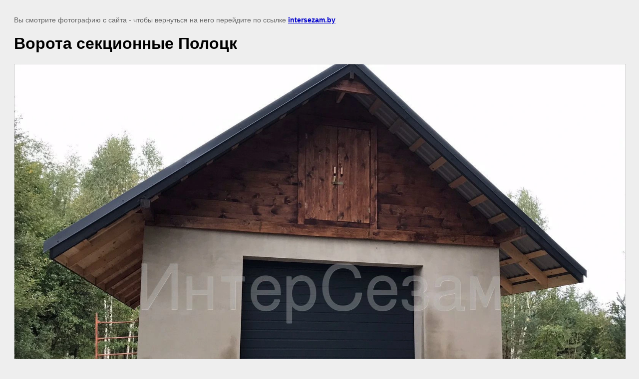

--- FILE ---
content_type: text/html; charset=utf-8
request_url: https://intersezam.by/vorota-sekcionnye/image/vorota-sekcionnye-polock-23
body_size: 1986
content:
<!doctype html>
<html lang="ru">
<head>
	<meta name="yandex-verification" content="a1eb5f3f8db0f5b9" />
<meta name="google-site-verification" content="FJpSGl5mCv4KIs43popZVuFa-uqbY8wtKfesEbhcPeY" />

            <!-- 46b9544ffa2e5e73c3c971fe2ede35a5 -->
            <script src='/shared/s3/js/lang/ru.js'></script>
            <script src='/shared/s3/js/common.min.js'></script>
        <link rel='stylesheet' type='text/css' href='/shared/s3/css/calendar.css' /><link rel='stylesheet' type='text/css' href='/shared/highslide-4.1.13/highslide.min.css'/>
<script  src='/shared/highslide-4.1.13/highslide-full.packed.js'></script>
<script >
hs.graphicsDir = '/shared/highslide-4.1.13/graphics/';
hs.outlineType = null;
hs.showCredits = false;
hs.lang={cssDirection:'ltr',loadingText:'Загрузка...',loadingTitle:'Кликните чтобы отменить',focusTitle:'Нажмите чтобы перенести вперёд',fullExpandTitle:'Увеличить',fullExpandText:'Полноэкранный',previousText:'Предыдущий',previousTitle:'Назад (стрелка влево)',nextText:'Далее',nextTitle:'Далее (стрелка вправо)',moveTitle:'Передвинуть',moveText:'Передвинуть',closeText:'Закрыть',closeTitle:'Закрыть (Esc)',resizeTitle:'Восстановить размер',playText:'Слайд-шоу',playTitle:'Слайд-шоу (пробел)',pauseText:'Пауза',pauseTitle:'Приостановить слайд-шоу (пробел)',number:'Изображение %1/%2',restoreTitle:'Нажмите чтобы посмотреть картинку, используйте мышь для перетаскивания. Используйте клавиши вперёд и назад'};</script>
<link rel="icon" href="/favicon.svg" type="image/svg+xml">

	<title>Ворота секционные Полоцк | Ворота секционные</title>
<!-- assets.top -->
<script src="/g/libs/nocopy/1.0.0/nocopy.for.all.js" ></script>
<!-- /assets.top -->

	<meta name="description" content="Ворота секционные Полоцк | Ворота секционные">
	<meta name="keywords" content="Ворота секционные Полоцк | Ворота секционные">
	<meta name="robots" content="all"/>
	<meta name="revisit-after" content="31 days">
	<meta http-equiv="Content-Type" content="text/html; charset=UTF-8">
	<meta name="viewport" content="width=device-width, initial-scale=1.0, maximum-scale=1.0, user-scalable=no">
	
		<style>
			body {
				background-color: #eee;
				color: #000;
			}
			body, td, div {
				font-size: 14px;
				font-family: arial;
			}
			p {
				color: #666;
			}
			body {
				padding: 10px 20px;
			}
			a.back {
				font-weight: bold;
				color: #0000cc;
				text-decoration: underline;
			}
			img {
				border: 1px solid #c0c0c0;
				max-width: 100%;
				width: auto;
				height: auto;
			}
			h1 {
				font-size: 32px;
			}
		</style>
	
</head>

<body>

<p>Вы смотрите фотографию с сайта <strong></strong> - чтобы вернуться на него перейдите по ссылке <a class="back" href="javascript:history.go(-1)">intersezam.by</a></p>

<h1>Ворота секционные Полоцк</h1>


<img src="/d/image3_1.jpg" width="1600" height="1200"
	 alt="Ворота секционные Полоцк"/>

<br/><br/>

&copy; <a class="back" href="https://intersezam.by/"></a>
<br/><br/>


<!-- assets.bottom -->
<!-- </noscript></script></style> -->
<script src="/my/s3/js/site.min.js?1769082895" ></script>
<script src="/my/s3/js/site/defender.min.js?1769082895" ></script>
<script src="https://cp.onicon.ru/loader/566e7f57286688057f8b4571.js" data-auto async></script>
<script >/*<![CDATA[*/
var megacounter_key="c0aab3be5b591450e20c59219d8afc86";
(function(d){
    var s = d.createElement("script");
    s.src = "//counter.megagroup.ru/loader.js?"+new Date().getTime();
    s.async = true;
    d.getElementsByTagName("head")[0].appendChild(s);
})(document);
/*]]>*/</script>
<script >/*<![CDATA[*/
$ite.start({"sid":1116151,"vid":1121204,"aid":1329877,"stid":4,"cp":24,"active":true,"domain":"intersezam.by","lang":"ru","trusted":false,"debug":false,"captcha":3});
/*]]>*/</script>
<!-- /assets.bottom -->
</body>
</html>

--- FILE ---
content_type: text/javascript
request_url: https://counter.megagroup.ru/c0aab3be5b591450e20c59219d8afc86.js?r=&s=1280*720*24&u=https%3A%2F%2Fintersezam.by%2Fvorota-sekcionnye%2Fimage%2Fvorota-sekcionnye-polock-23&t=%D0%92%D0%BE%D1%80%D0%BE%D1%82%D0%B0%20%D1%81%D0%B5%D0%BA%D1%86%D0%B8%D0%BE%D0%BD%D0%BD%D1%8B%D0%B5%20%D0%9F%D0%BE%D0%BB%D0%BE%D1%86%D0%BA%20%7C%20%D0%92%D0%BE%D1%80%D0%BE%D1%82%D0%B0%20%D1%81%D0%B5%D0%BA%D1%86%D0%B8%D0%BE%D0%BD%D0%BD%D1%8B%D0%B5&fv=0,0&en=1&rld=0&fr=0&callback=_sntnl1769258792941&1769258792941
body_size: 87
content:
//:1
_sntnl1769258792941({date:"Sat, 24 Jan 2026 12:46:33 GMT", res:"1"})